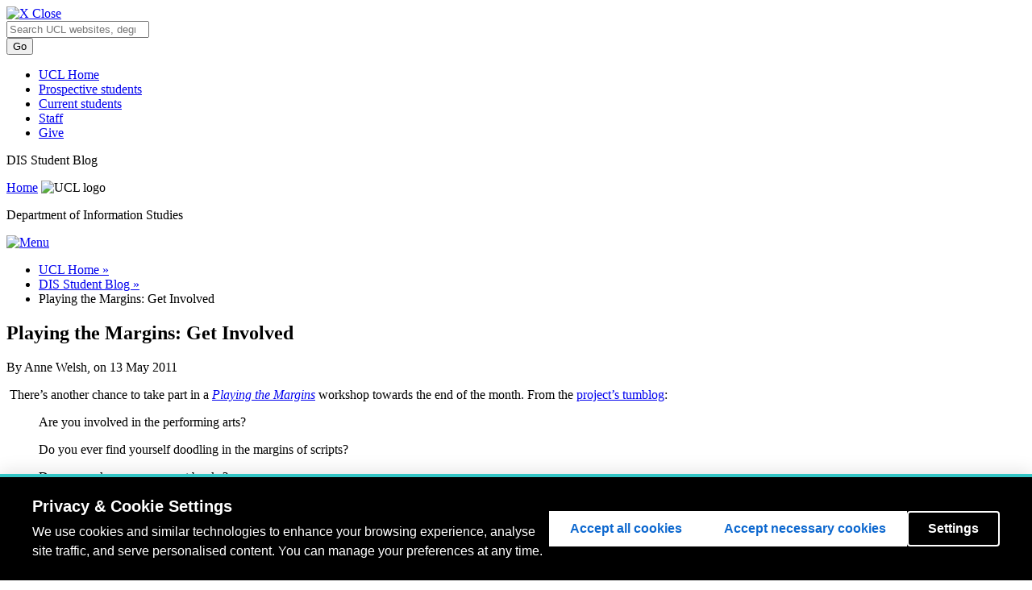

--- FILE ---
content_type: text/html; charset=UTF-8
request_url: https://blogs.ucl.ac.uk/dis-studentblog/2011/05/13/playing-the-margins-get-involved/
body_size: 16169
content:
<!DOCTYPE html>
<html lang="en-US">
<head>
  <meta charset=utf-8 />
  <meta name="author" content="UCL" />
  <meta name="description" content="UCL Homepage" />
  <meta name="viewport" content="width=device-width, initial-scale=1.0" />
  
  <title>Playing the Margins: Get Involved |  UCL DIS Student Blog</title>
  <link href="//cdn.ucl.ac.uk/indigo/css/screen.min.css" media="screen, projection" rel="stylesheet" type="text/css" />

  <link rel="stylesheet" media="screen, projection" href="//cdn.ucl.ac.uk/skins/UCLIndigoSkin/blogs-theme/css/blogs.css">
    <!--[if IE]><link href="//cdn.ucl.ac.uk/indigo/css/ie.min.css" rel="stylesheet" /><![endif]-->
  <!--[if lt IE 8]><link href="//cdn.ucl.ac.uk/indigo/css/ie-old.min.css" rel="stylesheet" /><![endif]-->


  <link rel="shortcut icon" href="//cdn.ucl.ac.uk/indigo/images/favicon.ico" />
  <link rel="apple-touch-icon-precomposed" href="favicon-152.png">
  <meta name="msapplication-TileColor" content="#000000">
  <meta name="msapplication-TileImage" content="favicon-144.png">

  <script src="//cdn.ucl.ac.uk/indigo/js/lib/modernizr-custom.js"></script>

  <script>
    var cuttingTheMustard = document.querySelector && window.localStorage && window.addEventListener;

    Modernizr.load({
    //cutting the mustard as used by the BBC
    test : cuttingTheMustard
    //if old browser load the shiv
    ,nope : [
    '//cdn.ucl.ac.uk/indigo/js/lib/html5shiv-printshiv.min.js'
    ,'//cdn.ucl.ac.uk/indigo/js/lib/respond.min.js'
    ]
    });
    //set conditional assets for main.js
    var globalSiteSpecificVars = {
    pathToJquery: '//cdn.ucl.ac.uk/indigo/js/lib/jquery-1.9.1.min'
    ,googleAnalyticsIdsArray: []//specify array of site specific id's NOT UCL generic UA-943297-1
    }
    if(cuttingTheMustard){
    globalSiteSpecificVars.pathToJquery = "//cdn.ucl.ac.uk/indigo/js/lib/jquery-2.1.1.min";
    globalSiteSpecificVars.buildMobileNav = false;
    }
  </script>

  <script src="//cdn.ucl.ac.uk/indigo/js/lib/require.min.js"></script>
  <script src="//cdn.ucl.ac.uk/skins/UCLIndigoSkin/default-theme/main.js"></script>
  <script>
    require(["app/general","app/searchWithAutoComplete","theme/blogs"]);//load the default stuff
  </script>

        <script src="https://cookie-consent.ucl.ac.uk/dist/ucl-consent.blocker.min.js"></script>
        <script src="https://cookie-consent.ucl.ac.uk/dist/ucl-consent.ui-full.min.js" defer></script>
        <meta name='robots' content='max-image-preview:large' />
<link rel='dns-prefetch' href='//cdn.ucl.ac.uk' />
<link rel="alternate" type="application/rss+xml" title="DIS Student Blog &raquo; Playing the Margins: Get Involved Comments Feed" href="https://blogs.ucl.ac.uk/dis-studentblog/2011/05/13/playing-the-margins-get-involved/feed/" />
<link rel="alternate" title="oEmbed (JSON)" type="application/json+oembed" href="https://blogs.ucl.ac.uk/dis-studentblog/wp-json/oembed/1.0/embed?url=https%3A%2F%2Fblogs.ucl.ac.uk%2Fdis-studentblog%2F2011%2F05%2F13%2Fplaying-the-margins-get-involved%2F" />
<link rel="alternate" title="oEmbed (XML)" type="text/xml+oembed" href="https://blogs.ucl.ac.uk/dis-studentblog/wp-json/oembed/1.0/embed?url=https%3A%2F%2Fblogs.ucl.ac.uk%2Fdis-studentblog%2F2011%2F05%2F13%2Fplaying-the-margins-get-involved%2F&#038;format=xml" />
<style id='wp-img-auto-sizes-contain-inline-css' type='text/css'>
img:is([sizes=auto i],[sizes^="auto," i]){contain-intrinsic-size:3000px 1500px}
/*# sourceURL=wp-img-auto-sizes-contain-inline-css */
</style>
<style id='wp-emoji-styles-inline-css' type='text/css'>

	img.wp-smiley, img.emoji {
		display: inline !important;
		border: none !important;
		box-shadow: none !important;
		height: 1em !important;
		width: 1em !important;
		margin: 0 0.07em !important;
		vertical-align: -0.1em !important;
		background: none !important;
		padding: 0 !important;
	}
/*# sourceURL=wp-emoji-styles-inline-css */
</style>
<style id='wp-block-library-inline-css' type='text/css'>
:root{--wp-block-synced-color:#7a00df;--wp-block-synced-color--rgb:122,0,223;--wp-bound-block-color:var(--wp-block-synced-color);--wp-editor-canvas-background:#ddd;--wp-admin-theme-color:#007cba;--wp-admin-theme-color--rgb:0,124,186;--wp-admin-theme-color-darker-10:#006ba1;--wp-admin-theme-color-darker-10--rgb:0,107,160.5;--wp-admin-theme-color-darker-20:#005a87;--wp-admin-theme-color-darker-20--rgb:0,90,135;--wp-admin-border-width-focus:2px}@media (min-resolution:192dpi){:root{--wp-admin-border-width-focus:1.5px}}.wp-element-button{cursor:pointer}:root .has-very-light-gray-background-color{background-color:#eee}:root .has-very-dark-gray-background-color{background-color:#313131}:root .has-very-light-gray-color{color:#eee}:root .has-very-dark-gray-color{color:#313131}:root .has-vivid-green-cyan-to-vivid-cyan-blue-gradient-background{background:linear-gradient(135deg,#00d084,#0693e3)}:root .has-purple-crush-gradient-background{background:linear-gradient(135deg,#34e2e4,#4721fb 50%,#ab1dfe)}:root .has-hazy-dawn-gradient-background{background:linear-gradient(135deg,#faaca8,#dad0ec)}:root .has-subdued-olive-gradient-background{background:linear-gradient(135deg,#fafae1,#67a671)}:root .has-atomic-cream-gradient-background{background:linear-gradient(135deg,#fdd79a,#004a59)}:root .has-nightshade-gradient-background{background:linear-gradient(135deg,#330968,#31cdcf)}:root .has-midnight-gradient-background{background:linear-gradient(135deg,#020381,#2874fc)}:root{--wp--preset--font-size--normal:16px;--wp--preset--font-size--huge:42px}.has-regular-font-size{font-size:1em}.has-larger-font-size{font-size:2.625em}.has-normal-font-size{font-size:var(--wp--preset--font-size--normal)}.has-huge-font-size{font-size:var(--wp--preset--font-size--huge)}.has-text-align-center{text-align:center}.has-text-align-left{text-align:left}.has-text-align-right{text-align:right}.has-fit-text{white-space:nowrap!important}#end-resizable-editor-section{display:none}.aligncenter{clear:both}.items-justified-left{justify-content:flex-start}.items-justified-center{justify-content:center}.items-justified-right{justify-content:flex-end}.items-justified-space-between{justify-content:space-between}.screen-reader-text{border:0;clip-path:inset(50%);height:1px;margin:-1px;overflow:hidden;padding:0;position:absolute;width:1px;word-wrap:normal!important}.screen-reader-text:focus{background-color:#ddd;clip-path:none;color:#444;display:block;font-size:1em;height:auto;left:5px;line-height:normal;padding:15px 23px 14px;text-decoration:none;top:5px;width:auto;z-index:100000}html :where(.has-border-color){border-style:solid}html :where([style*=border-top-color]){border-top-style:solid}html :where([style*=border-right-color]){border-right-style:solid}html :where([style*=border-bottom-color]){border-bottom-style:solid}html :where([style*=border-left-color]){border-left-style:solid}html :where([style*=border-width]){border-style:solid}html :where([style*=border-top-width]){border-top-style:solid}html :where([style*=border-right-width]){border-right-style:solid}html :where([style*=border-bottom-width]){border-bottom-style:solid}html :where([style*=border-left-width]){border-left-style:solid}html :where(img[class*=wp-image-]){height:auto;max-width:100%}:where(figure){margin:0 0 1em}html :where(.is-position-sticky){--wp-admin--admin-bar--position-offset:var(--wp-admin--admin-bar--height,0px)}@media screen and (max-width:600px){html :where(.is-position-sticky){--wp-admin--admin-bar--position-offset:0px}}

/*# sourceURL=wp-block-library-inline-css */
</style><style id='global-styles-inline-css' type='text/css'>
:root{--wp--preset--aspect-ratio--square: 1;--wp--preset--aspect-ratio--4-3: 4/3;--wp--preset--aspect-ratio--3-4: 3/4;--wp--preset--aspect-ratio--3-2: 3/2;--wp--preset--aspect-ratio--2-3: 2/3;--wp--preset--aspect-ratio--16-9: 16/9;--wp--preset--aspect-ratio--9-16: 9/16;--wp--preset--color--black: #000000;--wp--preset--color--cyan-bluish-gray: #abb8c3;--wp--preset--color--white: #ffffff;--wp--preset--color--pale-pink: #f78da7;--wp--preset--color--vivid-red: #cf2e2e;--wp--preset--color--luminous-vivid-orange: #ff6900;--wp--preset--color--luminous-vivid-amber: #fcb900;--wp--preset--color--light-green-cyan: #7bdcb5;--wp--preset--color--vivid-green-cyan: #00d084;--wp--preset--color--pale-cyan-blue: #8ed1fc;--wp--preset--color--vivid-cyan-blue: #0693e3;--wp--preset--color--vivid-purple: #9b51e0;--wp--preset--gradient--vivid-cyan-blue-to-vivid-purple: linear-gradient(135deg,rgb(6,147,227) 0%,rgb(155,81,224) 100%);--wp--preset--gradient--light-green-cyan-to-vivid-green-cyan: linear-gradient(135deg,rgb(122,220,180) 0%,rgb(0,208,130) 100%);--wp--preset--gradient--luminous-vivid-amber-to-luminous-vivid-orange: linear-gradient(135deg,rgb(252,185,0) 0%,rgb(255,105,0) 100%);--wp--preset--gradient--luminous-vivid-orange-to-vivid-red: linear-gradient(135deg,rgb(255,105,0) 0%,rgb(207,46,46) 100%);--wp--preset--gradient--very-light-gray-to-cyan-bluish-gray: linear-gradient(135deg,rgb(238,238,238) 0%,rgb(169,184,195) 100%);--wp--preset--gradient--cool-to-warm-spectrum: linear-gradient(135deg,rgb(74,234,220) 0%,rgb(151,120,209) 20%,rgb(207,42,186) 40%,rgb(238,44,130) 60%,rgb(251,105,98) 80%,rgb(254,248,76) 100%);--wp--preset--gradient--blush-light-purple: linear-gradient(135deg,rgb(255,206,236) 0%,rgb(152,150,240) 100%);--wp--preset--gradient--blush-bordeaux: linear-gradient(135deg,rgb(254,205,165) 0%,rgb(254,45,45) 50%,rgb(107,0,62) 100%);--wp--preset--gradient--luminous-dusk: linear-gradient(135deg,rgb(255,203,112) 0%,rgb(199,81,192) 50%,rgb(65,88,208) 100%);--wp--preset--gradient--pale-ocean: linear-gradient(135deg,rgb(255,245,203) 0%,rgb(182,227,212) 50%,rgb(51,167,181) 100%);--wp--preset--gradient--electric-grass: linear-gradient(135deg,rgb(202,248,128) 0%,rgb(113,206,126) 100%);--wp--preset--gradient--midnight: linear-gradient(135deg,rgb(2,3,129) 0%,rgb(40,116,252) 100%);--wp--preset--font-size--small: 13px;--wp--preset--font-size--medium: 20px;--wp--preset--font-size--large: 36px;--wp--preset--font-size--x-large: 42px;--wp--preset--spacing--20: 0.44rem;--wp--preset--spacing--30: 0.67rem;--wp--preset--spacing--40: 1rem;--wp--preset--spacing--50: 1.5rem;--wp--preset--spacing--60: 2.25rem;--wp--preset--spacing--70: 3.38rem;--wp--preset--spacing--80: 5.06rem;--wp--preset--shadow--natural: 6px 6px 9px rgba(0, 0, 0, 0.2);--wp--preset--shadow--deep: 12px 12px 50px rgba(0, 0, 0, 0.4);--wp--preset--shadow--sharp: 6px 6px 0px rgba(0, 0, 0, 0.2);--wp--preset--shadow--outlined: 6px 6px 0px -3px rgb(255, 255, 255), 6px 6px rgb(0, 0, 0);--wp--preset--shadow--crisp: 6px 6px 0px rgb(0, 0, 0);}:where(.is-layout-flex){gap: 0.5em;}:where(.is-layout-grid){gap: 0.5em;}body .is-layout-flex{display: flex;}.is-layout-flex{flex-wrap: wrap;align-items: center;}.is-layout-flex > :is(*, div){margin: 0;}body .is-layout-grid{display: grid;}.is-layout-grid > :is(*, div){margin: 0;}:where(.wp-block-columns.is-layout-flex){gap: 2em;}:where(.wp-block-columns.is-layout-grid){gap: 2em;}:where(.wp-block-post-template.is-layout-flex){gap: 1.25em;}:where(.wp-block-post-template.is-layout-grid){gap: 1.25em;}.has-black-color{color: var(--wp--preset--color--black) !important;}.has-cyan-bluish-gray-color{color: var(--wp--preset--color--cyan-bluish-gray) !important;}.has-white-color{color: var(--wp--preset--color--white) !important;}.has-pale-pink-color{color: var(--wp--preset--color--pale-pink) !important;}.has-vivid-red-color{color: var(--wp--preset--color--vivid-red) !important;}.has-luminous-vivid-orange-color{color: var(--wp--preset--color--luminous-vivid-orange) !important;}.has-luminous-vivid-amber-color{color: var(--wp--preset--color--luminous-vivid-amber) !important;}.has-light-green-cyan-color{color: var(--wp--preset--color--light-green-cyan) !important;}.has-vivid-green-cyan-color{color: var(--wp--preset--color--vivid-green-cyan) !important;}.has-pale-cyan-blue-color{color: var(--wp--preset--color--pale-cyan-blue) !important;}.has-vivid-cyan-blue-color{color: var(--wp--preset--color--vivid-cyan-blue) !important;}.has-vivid-purple-color{color: var(--wp--preset--color--vivid-purple) !important;}.has-black-background-color{background-color: var(--wp--preset--color--black) !important;}.has-cyan-bluish-gray-background-color{background-color: var(--wp--preset--color--cyan-bluish-gray) !important;}.has-white-background-color{background-color: var(--wp--preset--color--white) !important;}.has-pale-pink-background-color{background-color: var(--wp--preset--color--pale-pink) !important;}.has-vivid-red-background-color{background-color: var(--wp--preset--color--vivid-red) !important;}.has-luminous-vivid-orange-background-color{background-color: var(--wp--preset--color--luminous-vivid-orange) !important;}.has-luminous-vivid-amber-background-color{background-color: var(--wp--preset--color--luminous-vivid-amber) !important;}.has-light-green-cyan-background-color{background-color: var(--wp--preset--color--light-green-cyan) !important;}.has-vivid-green-cyan-background-color{background-color: var(--wp--preset--color--vivid-green-cyan) !important;}.has-pale-cyan-blue-background-color{background-color: var(--wp--preset--color--pale-cyan-blue) !important;}.has-vivid-cyan-blue-background-color{background-color: var(--wp--preset--color--vivid-cyan-blue) !important;}.has-vivid-purple-background-color{background-color: var(--wp--preset--color--vivid-purple) !important;}.has-black-border-color{border-color: var(--wp--preset--color--black) !important;}.has-cyan-bluish-gray-border-color{border-color: var(--wp--preset--color--cyan-bluish-gray) !important;}.has-white-border-color{border-color: var(--wp--preset--color--white) !important;}.has-pale-pink-border-color{border-color: var(--wp--preset--color--pale-pink) !important;}.has-vivid-red-border-color{border-color: var(--wp--preset--color--vivid-red) !important;}.has-luminous-vivid-orange-border-color{border-color: var(--wp--preset--color--luminous-vivid-orange) !important;}.has-luminous-vivid-amber-border-color{border-color: var(--wp--preset--color--luminous-vivid-amber) !important;}.has-light-green-cyan-border-color{border-color: var(--wp--preset--color--light-green-cyan) !important;}.has-vivid-green-cyan-border-color{border-color: var(--wp--preset--color--vivid-green-cyan) !important;}.has-pale-cyan-blue-border-color{border-color: var(--wp--preset--color--pale-cyan-blue) !important;}.has-vivid-cyan-blue-border-color{border-color: var(--wp--preset--color--vivid-cyan-blue) !important;}.has-vivid-purple-border-color{border-color: var(--wp--preset--color--vivid-purple) !important;}.has-vivid-cyan-blue-to-vivid-purple-gradient-background{background: var(--wp--preset--gradient--vivid-cyan-blue-to-vivid-purple) !important;}.has-light-green-cyan-to-vivid-green-cyan-gradient-background{background: var(--wp--preset--gradient--light-green-cyan-to-vivid-green-cyan) !important;}.has-luminous-vivid-amber-to-luminous-vivid-orange-gradient-background{background: var(--wp--preset--gradient--luminous-vivid-amber-to-luminous-vivid-orange) !important;}.has-luminous-vivid-orange-to-vivid-red-gradient-background{background: var(--wp--preset--gradient--luminous-vivid-orange-to-vivid-red) !important;}.has-very-light-gray-to-cyan-bluish-gray-gradient-background{background: var(--wp--preset--gradient--very-light-gray-to-cyan-bluish-gray) !important;}.has-cool-to-warm-spectrum-gradient-background{background: var(--wp--preset--gradient--cool-to-warm-spectrum) !important;}.has-blush-light-purple-gradient-background{background: var(--wp--preset--gradient--blush-light-purple) !important;}.has-blush-bordeaux-gradient-background{background: var(--wp--preset--gradient--blush-bordeaux) !important;}.has-luminous-dusk-gradient-background{background: var(--wp--preset--gradient--luminous-dusk) !important;}.has-pale-ocean-gradient-background{background: var(--wp--preset--gradient--pale-ocean) !important;}.has-electric-grass-gradient-background{background: var(--wp--preset--gradient--electric-grass) !important;}.has-midnight-gradient-background{background: var(--wp--preset--gradient--midnight) !important;}.has-small-font-size{font-size: var(--wp--preset--font-size--small) !important;}.has-medium-font-size{font-size: var(--wp--preset--font-size--medium) !important;}.has-large-font-size{font-size: var(--wp--preset--font-size--large) !important;}.has-x-large-font-size{font-size: var(--wp--preset--font-size--x-large) !important;}
/*# sourceURL=global-styles-inline-css */
</style>

<style id='classic-theme-styles-inline-css' type='text/css'>
/*! This file is auto-generated */
.wp-block-button__link{color:#fff;background-color:#32373c;border-radius:9999px;box-shadow:none;text-decoration:none;padding:calc(.667em + 2px) calc(1.333em + 2px);font-size:1.125em}.wp-block-file__button{background:#32373c;color:#fff;text-decoration:none}
/*# sourceURL=/wp-includes/css/classic-themes.min.css */
</style>
<link rel='stylesheet' id='lean-captcha-css-css' href='https://blogs.ucl.ac.uk/dis-studentblog/wp-content/mu-plugins/lean-captcha/css/lean-captcha.css?ver=1' type='text/css' media='all' />
<link rel='stylesheet' id='ucl_stylings-css' href='//cdn.ucl.ac.uk/skins/UCLIndigoSkin/default-theme/css/brightpink.min.css?ver=6.9' type='text/css' media='all' />
<script type="text/javascript" id="jquery-core-js-extra">
/* <![CDATA[ */
var msreader_featured_posts = {"saving":"Saving...","post_featured":"This post is featured","feature":"Feature","unfeature":"Unfeature"};
//# sourceURL=jquery-core-js-extra
/* ]]> */
</script>
<script type="text/javascript" src="https://blogs.ucl.ac.uk/dis-studentblog/wp-content/plugins/enable-jquery-migrate-helper/js/jquery/jquery-1.12.4-wp.js?ver=1.12.4-wp" id="jquery-core-js"></script>
<script type="text/javascript" src="https://blogs.ucl.ac.uk/dis-studentblog/wp-content/plugins/enable-jquery-migrate-helper/js/jquery-migrate/jquery-migrate-1.4.1-wp.js?ver=1.4.1-wp" id="jquery-migrate-js"></script>
<script type="text/javascript" id="jquery-js-after">
/* <![CDATA[ */
var ajaxurl = 'https://blogs.ucl.ac.uk/dis-studentblog/wp-admin/admin-ajax.php';
//# sourceURL=jquery-js-after
/* ]]> */
</script>
<link rel="https://api.w.org/" href="https://blogs.ucl.ac.uk/dis-studentblog/wp-json/" /><link rel="alternate" title="JSON" type="application/json" href="https://blogs.ucl.ac.uk/dis-studentblog/wp-json/wp/v2/posts/326" /><link rel="EditURI" type="application/rsd+xml" title="RSD" href="https://blogs.ucl.ac.uk/dis-studentblog/xmlrpc.php?rsd" />
<meta name="generator" content="Blogs.ucl.ac.uk 6.9 - http://blogs.ucl.ac.uk/" />
<link rel="canonical" href="https://blogs.ucl.ac.uk/dis-studentblog/2011/05/13/playing-the-margins-get-involved/" />
<link rel='shortlink' href='https://blogs.ucl.ac.uk/dis-studentblog/?p=326' />
	<style>
		@media screen and (max-width: 782px) {
			#wpadminbar li#wp-admin-bar-log-in,
			#wpadminbar li#wp-admin-bar-register {
				display: block;
			}

			#wpadminbar li#wp-admin-bar-log-in a,
			#wpadminbar li#wp-admin-bar-register a {
				padding: 0 8px;
			}
		}
	</style>
<style>
	.article--post-footer {
		clear: both;
	}
	.site-content__sidebar .widget {
		margin: 10px;
		clear: both;
	}
</style>
					<!-- Google Analytics tracking code output by Beehive Analytics Pro -->
						<script async src="https://www.googletagmanager.com/gtag/js?id=G-R50GX6M2MN&l=beehiveDataLayer"></script>
		<script>
						window.beehiveDataLayer = window.beehiveDataLayer || [];
			function gaplusu() {beehiveDataLayer.push(arguments);}
			gaplusu('js', new Date())
						gaplusu('config', 'G-R50GX6M2MN', {
				'anonymize_ip': false,
				'allow_google_signals': false,
			})
					</script>
		<style type="text/css">
/* <![CDATA[ */
img.latex { vertical-align: middle; border: none; }
/* ]]> */
</style>
</head>
<body id="index" class="wp-singular post-template-default single single-post postid-326 single-format-standard wp-theme-indigo layout-vertical layout-vertical--nav-2col blog">
   <header class="header header--desktop">
    <a class="header__close" href="#"><img src="//cdn.ucl.ac.uk/img/blank.gif" class="lazy" data-src="//cdn.ucl.ac.uk/indigo/images/close.png" alt="X" /> Close</a>
       <div class="masthead"><div class="wrapper clearfix">
               <div class="masthead__search">
                   <form action="//search2.ucl.ac.uk/s/search.html" method="get">
                       <div class="search-form">
                           <span class="twitter-typeahead" style="position: relative; display: inline-block; width: 100%; direction: ltr;">
                               <span class="twitter-typeahead" style="position: relative; display: inline-block; width: 100%; direction: ltr;">
                                   <input type="search" placeholder="Search UCL websites, degrees, short courses, people and more" class="search-form__input search-form__input--search tt-input" name="query" value="" autocomplete="off" spellcheck="false" dir="auto" style="position: relative; vertical-align: top;">
                                   <pre aria-hidden="true" style="position: absolute; visibility: hidden; white-space: pre; font-family: &quot;Helvetica Neue&quot;, Helvetica, Arial, &quot;Lucida Grande&quot;, sans-serif; font-size: 14px; font-style: normal; font-variant-ligatures: normal; font-variant-caps: normal; font-weight: 400; word-spacing: 0px; letter-spacing: 0px; text-indent: 0px; text-rendering: auto; text-transform: none;"></pre><span class="tt-dropdown-menu" style="position: fixed; width: 90%; left: 5%; top: 48px; right: auto; z-index: 5050; background-color: rgb(255, 255, 255); border: 1px solid rgb(170, 170, 170); border-radius: 4px; box-shadow: rgba(51, 51, 51, 0.298039) 2px 2px 2px; display: none;"><div class="AC-result AC-result--websites"></div><div class="AC-result AC-result--degrees"></div><div class="AC-result AC-result--directory"></div><div class="AC-result AC-result--research"></div></span></span><pre aria-hidden="true" style="position: absolute; visibility: hidden; white-space: pre; font-family: &quot;Helvetica Neue&quot;, Helvetica, Arial, &quot;Lucida Grande&quot;, sans-serif; font-size: 14px; font-style: normal; font-variant-ligatures: normal; font-variant-caps: normal; font-weight: 400; word-spacing: 0px; letter-spacing: 0px; text-indent: 0px; text-rendering: auto; text-transform: none;"></pre>
                               <span class="tt-dropdown-menu" style="position: fixed; width: 90%; left: 5%; top: 48px; right: auto; z-index: 5050; border: 1px solid rgb(170, 170, 170); border-radius: 4px; box-shadow: rgba(51, 51, 51, 0.298039) 2px 2px 2px; display: none; background-color: rgb(255, 255, 255);">
                                   <div class="AC-result AC-result--websites"></div>
                                   <div class="AC-result AC-result--degrees"></div>
                                   <div class="AC-result AC-result--directory"></div>
                                   <div class="AC-result AC-result--research"></div>
                               </span>
                           </span>
                       </div>
                       <input type="hidden" name="collection" value="website-meta">
                       <input type="hidden" name="profile" value="_website">
                       <input type="hidden" name="tab" value="websites">
                       <input type="submit" name="submit" value="Go" class="btn btn--primary search-form__input search-form__input--submit">
                   </form>
               </div>
               <nav class="masthead__nav m-clear">
                   <ul class="masthead__list"><li class="masthead__item"><a href="//www.ucl.ac.uk/" title="" class="masthead__link">UCL Home</a></li>
                       <li class="masthead__item"><a href="//www.ucl.ac.uk/prospective-students" title="" class="masthead__link">Prospective students</a></li>
                       <li class="masthead__item"><a href="//www.ucl.ac.uk/students" title="" class="masthead__link">Current students</a></li>
                       <li class="masthead__item"><a href="//www.ucl.ac.uk/staff" title="" class="masthead__link">Staff</a></li>
                       <li class="masthead__item"><a href="//www.ucl.ac.uk/campaign" title="" class="masthead__link give-link">Give</a></li>
                   </ul>
               </nav>
           </div></div>
    <div class="wrapper">
    <div class="photograph">
      <div class="brand">
        <p class="brand__heading">DIS Student Blog</p>
        <a href="/" class="brand__link"><span class="visually-hidden">Home</span></a>
          <img src="//cdn.ucl.ac.uk/indigo/images/ucl-logo.svg" alt="UCL logo" id="logo" class="brand__logo">
      </div>
      <p class="photograph__description">Department of Information Studies</p>
    </div><!-- end .photograph -->

      <div class="sidebar">

        <nav class="nav nav--mobile"></nav>

        <nav class="nav nav--left">
          <ul>
</ul>        </nav>

      </div> <!-- end .sidebar -->

      <nav class="nav nav--top"></nav>

    </div> <!-- end .wrapper -->
  </header><!-- end .header -->
	
<div class="site-content wrapper">

	<header class="header header--mobile default-header">
		<a class="header header__open" href="#">
			<img src="//cdn.ucl.ac.uk/img/blank.gif" class="lazy" data-src="//static.ucl.ac.uk/indigo/images/mob-nav.png" alt="Menu" />
		</a>
	</header>

	<div class="site-content__inner clearfix">

		<div class="site-content__body">

			<nav class="breadcrumb clearfix">
				<ul class="breadcrumb__list">

<li class="breadcrumb__item"><a href="http://www.ucl.ac.uk/">UCL Home &raquo; </a></li><li class="breadcrumb__item"><a href="https://blogs.ucl.ac.uk/dis-studentblog">DIS Student Blog &raquo; </a> </li><li class='breadcrumb__item breadcrumb__item--current'>Playing the Margins: Get Involved</li></ul>			</nav>
			<!--End .breadcrumb-->

			<!-- start main slot where silva content gets rendered-->

			<div class="site-content__main">
				<article class="article">
					
					<h1>Playing the Margins: Get Involved</h1>
					
					<p>By Anne Welsh, on 13 May 2011</p>

						<div class="entry singleEntry">

							<p><a href="http://www.flickr.com/photos/auntiep/64900272/"><img decoding="async" class="alignnone size-thumbnail wp-image-20" title="Playing the Margins" src="https://blogs.ucl.ac.uk/dis-studentblog/files/2011/04/Margins-150x150.jpg" alt="" width="150" height="150" /></a> There&#8217;s another chance to take part in a <em><a href="https://blogs.ucl.ac.uk/dis-studentblog/category/public-engagement/playing-the-margins/">Playing the Margins</a></em> workshop towards the end of the month. From the <a href="http://playingthemargins.tumblr.com/">project&#8217;s tumblog</a>:</p>
<blockquote><p>Are you involved in the performing arts?</p>
<p>Do you ever find yourself doodling in the margins of scripts?</p>
<p>Do you mark up your prompt books?</p>
<p>If so, please come to an informal, experimental workshop exploring how actors, directors, theatre critics and other readers annotate texts in the past and present.</p>
<p>Explore how earlier readers engaged with play-texts, prompt-books and other texts by taking part in this workshop using texts from UCL Special Collections.</p></blockquote>
<p>Full details, booking information, and some lovely illustrations of marginalia, available on the <a href="http://playingthemargins.tumblr.com/">tumblog</a>.</p>
<p><em>Playing the Margins</em> was conceived by <a href="http://www.ucl.ac.uk/infostudies/teaching/programmes/lis/">MA LIS</a> students <a href="https://blogs.ucl.ac.uk/dis-studentblog/tag/paris-odonnell/">Paris O&#8217;Donnell</a> and <a href="https://blogs.ucl.ac.uk/dis-studentblog/tag/sian-prosser/">Sian Prosser</a>; is funded by <a href="http://www.ucl.ac.uk/public-engagement/funding/trainandengage">UCL&#8217;s Train and Engage Scheme</a>; and makes use of materials from <a href="http://www.ucl.ac.uk/library/special-coll/">UCL LIbrary Services Special Collections</a>.</p>
<p><a title="Annotation" href="http://www.flickr.com/photos/auntiep/64900272/">Image: Auntie P, copyright commons: some rights reserved</a></p>

														<div class="article--post-footer">
								<p>Filed under <a href="https://blogs.ucl.ac.uk/dis-studentblog/category/events/" rel="category tag">Events</a>, <a href="https://blogs.ucl.ac.uk/dis-studentblog/category/teaching-programmes/ma-lis/" rel="category tag">MA LIS</a>, <a href="https://blogs.ucl.ac.uk/dis-studentblog/category/public-engagement/playing-the-margins/" rel="category tag">Playing the Margins</a>, <a href="https://blogs.ucl.ac.uk/dis-studentblog/category/public-engagement/" rel="category tag">Public Engagement</a>, <a href="https://blogs.ucl.ac.uk/dis-studentblog/category/events/workshops/" rel="category tag">workshops</a></p>
								<p>Tags: <a href="https://blogs.ucl.ac.uk/dis-studentblog/tag/ma-lis/" rel="tag">MA LIS</a>, <a href="https://blogs.ucl.ac.uk/dis-studentblog/tag/paris-odonnell/" rel="tag">Paris O'Donnell</a>, <a href="https://blogs.ucl.ac.uk/dis-studentblog/tag/playing-the-margins/" rel="tag">Playing the Margins</a>, <a href="https://blogs.ucl.ac.uk/dis-studentblog/tag/sian-prosser/" rel="tag">Sian Prosser</a>, <a href="https://blogs.ucl.ac.uk/dis-studentblog/tag/ucl-libraries-special-collections/" rel="tag">UCL Libraries Special Collections</a>, <a href="https://blogs.ucl.ac.uk/dis-studentblog/tag/ucldis/" rel="tag">UCLDIS</a></p>
															</div>
							<p class="postmetadata alt">

								
							</p>
						</div>
								<h3 id="comments">2 Responses to &#8220;Playing the Margins: Get Involved&#8221;</h3> 
		<ul class="commentList">
							<li class="alt" id="comment-70">
				<span class="commentCount">
					1				</span>
				<div class="commentContainer">
											<div class="commentGravatar"><img alt='' src='https://blogs.ucl.ac.uk/wp-content/default-avatar-48.png?r=G' class='avatar avatar-48 avatar-default' height='48' width='48' /></div>
										<span class="commentHead"><a href="http://blogs.ucl.ac.uk/dis-studentblog/2011/05/14/playing-the-margins-the-first-workshop/">DIS Student Blog &raquo; Blog Archive &raquo; Playing the Margins: the first workshop</a> wrote on 14 May 2011: </span>
										<br />
					<p>[&#8230;] There was time for participants to circulate around the annotated books on display, and we gave a short presentation on annotation practices in different periods and for dramatic and non-dramatic purposes. Finally, the participants inscribed digital images of some of the items we had displayed. We had foreseen that this would provide a relaxed and creative way for participants to record their reactions to the earlier discussion. We realised that the unfamiliar interface of the graphics tablet diverted some attention and energy from the purpose of the exercise and are thinking about different ways to structure this part of the exercise for the next workshop. [&#8230;]</p>
				</div>
			</li>
										<li class="" id="comment-84">
				<span class="commentCount">
					2				</span>
				<div class="commentContainer">
											<div class="commentGravatar"><img alt='' src='https://blogs.ucl.ac.uk/wp-content/default-avatar-48.png?r=G' class='avatar avatar-48 avatar-default' height='48' width='48' /></div>
										<span class="commentHead"><a href="http://annewelsh.wordpress.com/2011/05/16/actors-marginalia/">Actors&#8217; Marginalia &laquo; Library Marginalia</a> wrote on 16 May 2011: </span>
										<br />
					<p>[&#8230;] you&#8217;re interested in taking part in the next workshop, it takes place at the end of the month. Details on the Playing the Margins [&#8230;]</p>
				</div>
			</li>
							</ul>
 <h3 id="respond">Leave a Reply</h3>
<form action="https://blogs.ucl.ac.uk/dis-studentblog/wp-comments-post.php" method="post" id="commentform">
		<p><input type="text" name="author" id="author" value="" size="22" tabindex="1" />
	<label for="author"><small>Name (required)</small></label></p>
	<p><input type="text" name="email" id="email" value="" size="22" tabindex="2" />
	<label for="email"><small>Mail (will not be published) (required)</small></label></p>
		<p><textarea name="comment" id="comment" cols="100%" rows="10" tabindex="4"></textarea></p>
	<p><input name="submit" type="submit" id="submit" tabindex="5" value="Submit Comment" />
	<input type="hidden" name="comment_post_ID" value="326" />
	</p>
	</form>

				</article>
			</div>

			<div class="site-content__sidebar">
				<li id="search-3" class="widget widget_search"><h2 class="widgettitle">Search</h2>
<form method="get" id="searchform" action="https://blogs.ucl.ac.uk/dis-studentblog/">
    <div><input type="text" value="" name="s" id="s" />
        <input type="submit" id="searchsubmit" value="Search" />
    </div>
</form>
</li>
<li id="archives-3" class="widget widget_archive"><h2 class="widgettitle">Archive</h2>
		<label class="screen-reader-text" for="archives-dropdown-3">Archive</label>
		<select id="archives-dropdown-3" name="archive-dropdown">
			
			<option value="">Select Month</option>
				<option value='https://blogs.ucl.ac.uk/dis-studentblog/2023/07/'> July 2023 </option>
	<option value='https://blogs.ucl.ac.uk/dis-studentblog/2022/02/'> February 2022 </option>
	<option value='https://blogs.ucl.ac.uk/dis-studentblog/2021/08/'> August 2021 </option>
	<option value='https://blogs.ucl.ac.uk/dis-studentblog/2020/09/'> September 2020 </option>
	<option value='https://blogs.ucl.ac.uk/dis-studentblog/2020/03/'> March 2020 </option>
	<option value='https://blogs.ucl.ac.uk/dis-studentblog/2020/02/'> February 2020 </option>
	<option value='https://blogs.ucl.ac.uk/dis-studentblog/2019/07/'> July 2019 </option>
	<option value='https://blogs.ucl.ac.uk/dis-studentblog/2019/06/'> June 2019 </option>
	<option value='https://blogs.ucl.ac.uk/dis-studentblog/2019/01/'> January 2019 </option>
	<option value='https://blogs.ucl.ac.uk/dis-studentblog/2018/10/'> October 2018 </option>
	<option value='https://blogs.ucl.ac.uk/dis-studentblog/2018/06/'> June 2018 </option>
	<option value='https://blogs.ucl.ac.uk/dis-studentblog/2018/05/'> May 2018 </option>
	<option value='https://blogs.ucl.ac.uk/dis-studentblog/2018/04/'> April 2018 </option>
	<option value='https://blogs.ucl.ac.uk/dis-studentblog/2018/03/'> March 2018 </option>
	<option value='https://blogs.ucl.ac.uk/dis-studentblog/2018/02/'> February 2018 </option>
	<option value='https://blogs.ucl.ac.uk/dis-studentblog/2018/01/'> January 2018 </option>
	<option value='https://blogs.ucl.ac.uk/dis-studentblog/2017/12/'> December 2017 </option>
	<option value='https://blogs.ucl.ac.uk/dis-studentblog/2017/11/'> November 2017 </option>
	<option value='https://blogs.ucl.ac.uk/dis-studentblog/2017/10/'> October 2017 </option>
	<option value='https://blogs.ucl.ac.uk/dis-studentblog/2017/06/'> June 2017 </option>
	<option value='https://blogs.ucl.ac.uk/dis-studentblog/2016/11/'> November 2016 </option>
	<option value='https://blogs.ucl.ac.uk/dis-studentblog/2016/10/'> October 2016 </option>
	<option value='https://blogs.ucl.ac.uk/dis-studentblog/2016/08/'> August 2016 </option>
	<option value='https://blogs.ucl.ac.uk/dis-studentblog/2016/05/'> May 2016 </option>
	<option value='https://blogs.ucl.ac.uk/dis-studentblog/2016/03/'> March 2016 </option>
	<option value='https://blogs.ucl.ac.uk/dis-studentblog/2016/02/'> February 2016 </option>
	<option value='https://blogs.ucl.ac.uk/dis-studentblog/2015/10/'> October 2015 </option>
	<option value='https://blogs.ucl.ac.uk/dis-studentblog/2015/06/'> June 2015 </option>
	<option value='https://blogs.ucl.ac.uk/dis-studentblog/2015/04/'> April 2015 </option>
	<option value='https://blogs.ucl.ac.uk/dis-studentblog/2015/02/'> February 2015 </option>
	<option value='https://blogs.ucl.ac.uk/dis-studentblog/2014/12/'> December 2014 </option>
	<option value='https://blogs.ucl.ac.uk/dis-studentblog/2014/11/'> November 2014 </option>
	<option value='https://blogs.ucl.ac.uk/dis-studentblog/2014/10/'> October 2014 </option>
	<option value='https://blogs.ucl.ac.uk/dis-studentblog/2014/09/'> September 2014 </option>
	<option value='https://blogs.ucl.ac.uk/dis-studentblog/2014/07/'> July 2014 </option>
	<option value='https://blogs.ucl.ac.uk/dis-studentblog/2013/11/'> November 2013 </option>
	<option value='https://blogs.ucl.ac.uk/dis-studentblog/2013/06/'> June 2013 </option>
	<option value='https://blogs.ucl.ac.uk/dis-studentblog/2013/05/'> May 2013 </option>
	<option value='https://blogs.ucl.ac.uk/dis-studentblog/2013/03/'> March 2013 </option>
	<option value='https://blogs.ucl.ac.uk/dis-studentblog/2012/12/'> December 2012 </option>
	<option value='https://blogs.ucl.ac.uk/dis-studentblog/2012/10/'> October 2012 </option>
	<option value='https://blogs.ucl.ac.uk/dis-studentblog/2012/07/'> July 2012 </option>
	<option value='https://blogs.ucl.ac.uk/dis-studentblog/2012/06/'> June 2012 </option>
	<option value='https://blogs.ucl.ac.uk/dis-studentblog/2012/05/'> May 2012 </option>
	<option value='https://blogs.ucl.ac.uk/dis-studentblog/2012/04/'> April 2012 </option>
	<option value='https://blogs.ucl.ac.uk/dis-studentblog/2012/03/'> March 2012 </option>
	<option value='https://blogs.ucl.ac.uk/dis-studentblog/2012/02/'> February 2012 </option>
	<option value='https://blogs.ucl.ac.uk/dis-studentblog/2012/01/'> January 2012 </option>
	<option value='https://blogs.ucl.ac.uk/dis-studentblog/2011/11/'> November 2011 </option>
	<option value='https://blogs.ucl.ac.uk/dis-studentblog/2011/07/'> July 2011 </option>
	<option value='https://blogs.ucl.ac.uk/dis-studentblog/2011/06/'> June 2011 </option>
	<option value='https://blogs.ucl.ac.uk/dis-studentblog/2011/05/'> May 2011 </option>
	<option value='https://blogs.ucl.ac.uk/dis-studentblog/2011/04/'> April 2011 </option>
	<option value='https://blogs.ucl.ac.uk/dis-studentblog/2011/03/'> March 2011 </option>
	<option value='https://blogs.ucl.ac.uk/dis-studentblog/2011/02/'> February 2011 </option>
	<option value='https://blogs.ucl.ac.uk/dis-studentblog/2011/01/'> January 2011 </option>
	<option value='https://blogs.ucl.ac.uk/dis-studentblog/2010/10/'> October 2010 </option>
	<option value='https://blogs.ucl.ac.uk/dis-studentblog/2010/08/'> August 2010 </option>
	<option value='https://blogs.ucl.ac.uk/dis-studentblog/2010/04/'> April 2010 </option>
	<option value='https://blogs.ucl.ac.uk/dis-studentblog/2010/03/'> March 2010 </option>
	<option value='https://blogs.ucl.ac.uk/dis-studentblog/2009/12/'> December 2009 </option>
	<option value='https://blogs.ucl.ac.uk/dis-studentblog/2009/10/'> October 2009 </option>
	<option value='https://blogs.ucl.ac.uk/dis-studentblog/2009/09/'> September 2009 </option>
	<option value='https://blogs.ucl.ac.uk/dis-studentblog/2009/05/'> May 2009 </option>
	<option value='https://blogs.ucl.ac.uk/dis-studentblog/2009/04/'> April 2009 </option>

		</select>

			<script type="text/javascript">
/* <![CDATA[ */

( ( dropdownId ) => {
	const dropdown = document.getElementById( dropdownId );
	function onSelectChange() {
		setTimeout( () => {
			if ( 'escape' === dropdown.dataset.lastkey ) {
				return;
			}
			if ( dropdown.value ) {
				document.location.href = dropdown.value;
			}
		}, 250 );
	}
	function onKeyUp( event ) {
		if ( 'Escape' === event.key ) {
			dropdown.dataset.lastkey = 'escape';
		} else {
			delete dropdown.dataset.lastkey;
		}
	}
	function onClick() {
		delete dropdown.dataset.lastkey;
	}
	dropdown.addEventListener( 'keyup', onKeyUp );
	dropdown.addEventListener( 'click', onClick );
	dropdown.addEventListener( 'change', onSelectChange );
})( "archives-dropdown-3" );

//# sourceURL=WP_Widget_Archives%3A%3Awidget
/* ]]> */
</script>
</li>
<li id="categories-3" class="widget widget_categories"><h2 class="widgettitle">Categories</h2>
<form action="https://blogs.ucl.ac.uk/dis-studentblog" method="get"><label class="screen-reader-text" for="cat">Categories</label><select  name='cat' id='cat' class='postform'>
	<option value='-1'>Select Category</option>
	<option class="level-0" value="56">Academic appointments</option>
	<option class="level-0" value="82">Alumni</option>
	<option class="level-0" value="160">Conference papers</option>
	<option class="level-0" value="30">Events</option>
	<option class="level-1" value="108">&nbsp;&nbsp;&nbsp;Class visits</option>
	<option class="level-1" value="36">&nbsp;&nbsp;&nbsp;Open house</option>
	<option class="level-1" value="32">&nbsp;&nbsp;&nbsp;workshops</option>
	<option class="level-0" value="18">Funding awards</option>
	<option class="level-1" value="60">&nbsp;&nbsp;&nbsp;Conference bursaries</option>
	<option class="level-1" value="208">&nbsp;&nbsp;&nbsp;Studentships</option>
	<option class="level-2" value="572">&nbsp;&nbsp;&nbsp;&nbsp;&nbsp;&nbsp;Stationers&#8217; Company Postgraduate Bursary Scheme</option>
	<option class="level-1" value="70">&nbsp;&nbsp;&nbsp;Travel bursaries</option>
	<option class="level-0" value="44">Prizes</option>
	<option class="level-1" value="174">&nbsp;&nbsp;&nbsp;BIALL Dissertation Award</option>
	<option class="level-1" value="98">&nbsp;&nbsp;&nbsp;E.T. Bryant Memorial Prize</option>
	<option class="level-1" value="46">&nbsp;&nbsp;&nbsp;Macmillan Prize</option>
	<option class="level-1" value="378">&nbsp;&nbsp;&nbsp;Provost&#8217;s Award for Public Engagement</option>
	<option class="level-1" value="584">&nbsp;&nbsp;&nbsp;UCL Publishers&#8217; Prize for Student Writing</option>
	<option class="level-1" value="92">&nbsp;&nbsp;&nbsp;UKAPE Dissertation Prize</option>
	<option class="level-0" value="310">Professional appointments</option>
	<option class="level-0" value="20">Public Engagement</option>
	<option class="level-1" value="236">&nbsp;&nbsp;&nbsp;Bright Club</option>
	<option class="level-1" value="138">&nbsp;&nbsp;&nbsp;Day of Archaeology</option>
	<option class="level-1" value="172">&nbsp;&nbsp;&nbsp;Day of Digital Humanities</option>
	<option class="level-1" value="252">&nbsp;&nbsp;&nbsp;Ignite London</option>
	<option class="level-1" value="382">&nbsp;&nbsp;&nbsp;Library Day in the Life</option>
	<option class="level-1" value="455">&nbsp;&nbsp;&nbsp;Library Student Day in the Life</option>
	<option class="level-1" value="22">&nbsp;&nbsp;&nbsp;Playing the Margins</option>
	<option class="level-1" value="238">&nbsp;&nbsp;&nbsp;QRator</option>
	<option class="level-0" value="10">Publications</option>
	<option class="level-0" value="548">Research Projects</option>
	<option class="level-1" value="550">&nbsp;&nbsp;&nbsp;Linked Open Bibliographic Data</option>
	<option class="level-0" value="286">Student posts</option>
	<option class="level-1" value="570">&nbsp;&nbsp;&nbsp;Alumni Posts</option>
	<option class="level-1" value="626">&nbsp;&nbsp;&nbsp;Conference Reports</option>
	<option class="level-1" value="633">&nbsp;&nbsp;&nbsp;Extra-curricular Outings</option>
	<option class="level-1" value="546">&nbsp;&nbsp;&nbsp;Hack Library School</option>
	<option class="level-1" value="488">&nbsp;&nbsp;&nbsp;Journal Club</option>
	<option class="level-1" value="544">&nbsp;&nbsp;&nbsp;Publishing Blog</option>
	<option class="level-0" value="6">Teaching Programmes</option>
	<option class="level-1" value="126">&nbsp;&nbsp;&nbsp;MA / MSc DH</option>
	<option class="level-1" value="54">&nbsp;&nbsp;&nbsp;MA ARM / RAMI</option>
	<option class="level-1" value="8">&nbsp;&nbsp;&nbsp;MA LIS</option>
	<option class="level-1" value="42">&nbsp;&nbsp;&nbsp;MA Publishing</option>
	<option class="level-1" value="52">&nbsp;&nbsp;&nbsp;MPhil / PhD</option>
	<option class="level-1" value="498">&nbsp;&nbsp;&nbsp;MSc IS</option>
	<option class="level-0" value="308">UCL Library Services</option>
	<option class="level-0" value="1">Uncategorized</option>
	<option class="level-0" value="420">Work placements</option>
</select>
</form><script type="text/javascript">
/* <![CDATA[ */

( ( dropdownId ) => {
	const dropdown = document.getElementById( dropdownId );
	function onSelectChange() {
		setTimeout( () => {
			if ( 'escape' === dropdown.dataset.lastkey ) {
				return;
			}
			if ( dropdown.value && parseInt( dropdown.value ) > 0 && dropdown instanceof HTMLSelectElement ) {
				dropdown.parentElement.submit();
			}
		}, 250 );
	}
	function onKeyUp( event ) {
		if ( 'Escape' === event.key ) {
			dropdown.dataset.lastkey = 'escape';
		} else {
			delete dropdown.dataset.lastkey;
		}
	}
	function onClick() {
		delete dropdown.dataset.lastkey;
	}
	dropdown.addEventListener( 'keyup', onKeyUp );
	dropdown.addEventListener( 'click', onClick );
	dropdown.addEventListener( 'change', onSelectChange );
})( "cat" );

//# sourceURL=WP_Widget_Categories%3A%3Awidget
/* ]]> */
</script>
</li>
<li id="linkcat-2" class="widget widget_links"><h2 class="widgettitle">Menu</h2>

	<ul class='xoxo blogroll'>
<li><a href="http://blogs.ucl.ac.uk/dis-studentblog/about/">About this blog</a></li>
<li><a href="http://www.infostudies.ucl.ac.uk/" rel="me">Department of Information Studies</a></li>
<li><a href="http://www.ucl.ac.uk/dis/taught/pg/tmadhmsing01">MA / MSc Digital Humanities</a></li>
<li><a href="https://www.ucl.ac.uk/dis/taught/pg/TMAARMSING01B">MA ARM</a></li>
<li><a href="https://www.ucl.ac.uk/dis/taught/pg/tmalibsing01">MA LIS</a></li>
<li><a href="https://www.ucl.ac.uk/dis/taught/pg/tmapubsing01">MA Publishing</a></li>
<li><a href="http://www.ucl.ac.uk/dis/phd">MPhil / PhD</a></li>
<li><a href="https://www.ucl.ac.uk/dis/taught/pg/mres">MRes</a></li>
<li><a href="https://www.ucl.ac.uk/dis/taught/pg/tmsinfssci01">MSc Information Science</a></li>
<li><a href="http://www.ucl.ac.uk/dh/">UCL Centre for Digital Humanities</a></li>
<li><a href="http://www.publishing.ucl.ac.uk/">UCL Centre for Publishing</a></li>
<li><a href="https://www.ucl.ac.uk/dis/research/koarg">UCL DIS Knowledge Organization and Representaion Group</a></li>
<li><a href="http://www.ucl.ac.uk/dis/icarus">UCL International Centre for Archives and Records Management Research</a></li>

	</ul>
</li>

<li id="text-3" class="widget widget_text">			<div class="textwidget">______________________</div>
		</li>
<li id="rss-2" class="widget widget_rss"><h2 class="widgettitle"><a class='rsswidget' href='http://blogs.ucl.ac.uk/dis-blog/feed/rss/' title='Syndicate this content'><img style='border:0' width='14' height='14' src='https://blogs.ucl.ac.uk/dis-studentblog/wp-includes/images/rss.png' alt='RSS' /></a> <a class='rsswidget' href='https://blogs.ucl.ac.uk/dis-blog' title='Department of Information Studies'>Staff blog latest</a></h2>
<ul class="widget-rss-source-multisite"><li><a class='rsswidget' href='https://blogs.ucl.ac.uk/dis-blog/2025/09/01/ucl-dis-summer-school-for-students-of-black-heritage-backgrounds-16-18-july-2025-by-dr-danny-onah/' title='The inaugural UCL Summer School for Students of Black Heritage Backgrounds was held from 16–18 July 2025, providing a unique platform for students to develop technical, academic, and professional skills in an engaging and supportive environment. The program included sessions on cyber security, programming, academic writing, database systems, and data science'>UCL – DIS Summer School for Students of Black Heritage Backgrounds: 16–18 July 2025 by Dr. Danny Onah</a></li><li><a class='rsswidget' href='https://blogs.ucl.ac.uk/dis-blog/2025/07/03/pioneering-women-archivists-in-early-20th-century-england-by-elizabeth-shepherd/' title='Pioneering Women Archivists in Early 20th Century England by Elizabeth Shepherd has just been published. This book tells the story of four remarkable women who laid the foundations of English local archives in the early 20th century: Ethel Stokes, Lilian Redstone, Catherine Jamison and Joan Wake. The book analyses their professional historical work, alongsid'>Pioneering Women Archivists in Early 20th Century England by Elizabeth Shepherd</a></li><li><a class='rsswidget' href='https://blogs.ucl.ac.uk/dis-blog/2025/06/30/cew-workshop/' title='On Wednesday 18 June 2025, the Chinese Export Watercolours in Britain: Collections, Challenges &amp; Potentials Workshop was held at the Victoria and Albert Museum (V&amp;A), co-organised by the V&amp;A and University College London (UCL). The event was supported by the Sir Percival David Foundation of Chinese Art, bringing together collection curators, scie'>UCL-V&amp;A Workshop: Chinese Export Watercolours in Britain - Collections, Challenges &amp; Potentials</a></li></ul></li>
<li id="rss-3" class="widget widget_rss"><h2 class="widgettitle"><a class='rsswidget' href='http://www.ucl.ac.uk/dh-blog/feed/' title='Syndicate this content'><img style='border:0' width='14' height='14' src='https://blogs.ucl.ac.uk/dis-studentblog/wp-includes/images/rss.png' alt='RSS' /></a> <a class='rsswidget' href='' title=''>UCLDH blog latest</a></h2>
<ul></ul></li>
			</div>

			<!-- end main slot where silva content gets rendered-->

		</div>

		<!--End last modified info-->
	</div>


</div><!-- end .site-content -->

<!--noindex-->
<footer class="footer wrapper">
    <div class="footer__inner clearfix">
        <article class="block block--col-1">
            <h2 class="as-h5">Information for</h2>
            <ul class="footer__list list-unstyled">
                <li class="footer__item"><a href="https://www.ucl.ac.uk/students">Current students</a></li>
                <li class="footer__item"><a href="https://www.ucl.ac.uk/staff">Staff</a></li>
                <li class="footer__item"><a href="https://www.ucl.ac.uk/alumni">Alumni</a></li>
                <li class="footer__item"><a href="https://www.ucl.ac.uk/enterprise/businesses">Business</a></li>
                <li class="footer__item"><a href="https://www.ucl.ac.uk/giving">Donors</a></li>

            </ul>
        </article>
        <article class="block block--col-2">
            <h2 class="as-h5">Visit</h2>
            <ul class="footer__list list-unstyled">
                <li class="footer__item"><a href="https://www.ucl.ac.uk/maps">Maps</a></li>
                <li class="footer__item"><a href="https://www.ucl.ac.uk/lccos/library-culture-collections-and-open-science-lccos">Library, museums and collections</a></li>
                <li class="footer__item"><a href="https://www.ucl.ac.uk/bloomsbury-theatre">Bloomsbury Theatre</a></li>
                <li class="footer__item"><a href="https://www.ucl.ac.uk/ucl-east">UCL East</a></li>
                <li class="footer__item"><a href="https://www.ucl.ac.uk/maps">Tours and visits</a></li>
            </ul>
        </article>
        <article class="block block--col-3">
            <h2 class="as-h5">Connect with UCL</h2>
            <ul class="footer__list list-unstyled">
                <li class="footer__item"><a href="https://www.ucl.ac.uk/work-at-ucl/search-ucl-jobs">Jobs</a></li>
                <li class="footer__item"><a href="https://www.ucl.ac.uk/news/services-media">Media Relations</a></li>
                <li class="footer__item"><a href="https://www.ucl.ac.uk/events">Events</a></li>
                <li class="footer__item"><a href="https://www.ucl.ac.uk/london">UCL and London</a></li>
                <li class="footer__item"><a href="https://shop.studentsunionucl.org/">UCL Shop</a></li>
            </ul>
        </article>
        <div class="clear"></div>
        <ul id="social" class="list-inline footer__list list-unstyled zero-bottom">
            <li><a href="//twitter.com/ucl"><img class="zero-bottom" alt="Twitter" src="//cdn.ucl.ac.uk/img/twitter-x.png" height="35" width="35"></a></li>
            <li><a href="//www.facebook.com/uclofficial"><img class="zero-bottom" alt="Facebook" src="//cdn.ucl.ac.uk/img/35x35xfacebook.png.pagespeed.ic.-VUStBF1gm.png" height="35" width="35"></a></li>
            <li><a href="//www.youtube.com/ucltv"><img class="zero-bottom" alt="YouTube" src="//cdn.ucl.ac.uk/img/35x35xyoutube-icon-square.png.pagespeed.ic.GcRcZjQawu.png" height="35" width="35"></a></li>
            <li><a href="//soundcloud.com/uclsound"><img class="zero-bottom" alt="SoundCloud" src="//cdn.ucl.ac.uk/img/35x35xsoundcloud.png.pagespeed.ic.BdtBaqtDmd.jpg" height="35" width="35"></a></li>
            <li><a href="//www.flickr.com/photos/uclnews"><img class="zero-bottom" alt="Flickr" src="//cdn.ucl.ac.uk/img/35x35xflickr.png.pagespeed.ic.KdAnMQjbrP.png" height="35" width="35"></a></li>
            <li><a href="//www.instagram.com/ucl/"><img class="zero-bottom" alt="Instagram" src="//cdn.ucl.ac.uk/img/35x35xinstagram-badge.png.pagespeed.ic.OPAzj9OMyV.png" height="35" width="35"></a></li>
            <li><a href="//www.tiktok.com/@uclofficial"><img class="zero-bottom" alt="TikTok" src="//cdn.ucl.ac.uk/img/tiktok.png" height="35" width="35"></a></li>
        </ul>
        <hr class="clear">
        <ul class="footer__list list-unstyled zero-bottom">
            <li class="footer__item small">University College London,&nbsp;Gower Street,&nbsp;London,&nbsp;WC1E 6BT&nbsp;Tel:&nbsp;+44&nbsp;(0)&nbsp;20 7679 2000</li>
        </ul>
        <ul class="list-inline footer__list list-unstyled list-inline--divided">
            <li class="text-muted small">Copyright © 2026 UCL</li>
            <li class="text-muted small"><a href="https://www.ucl.ac.uk/legal-services/disclaimer">Disclaimer</a></li>
            <li class="text-muted small"><a href="https://www.ucl.ac.uk/foi">Freedom of Information</a></li>
            <li class="text-muted small"><a href="https://www.ucl.ac.uk/accessibility">Accessibility</a></li>
            <li class="text-muted small"><a href="/cookies">Privacy and Cookies</a></li>
            <li class="text-muted small"><a href="https://www.ucl.ac.uk/commercial-procurement/modern-day-slavery-statement">Modern Day Slavery Statement</a></li>
            <li class="text-muted small"><a href="https://www.ucl.ac.uk/about/about-ucl/contact-us">Contact Us</a></li>
            <li class="text-muted small"><a href="https://blogs.ucl.ac.uk/dis-studentblog/wp-login.php">Log in</a></li>
        </ul>



    </div>
</footer><!--endnoindex-->

<script type="speculationrules">
{"prefetch":[{"source":"document","where":{"and":[{"href_matches":"/dis-studentblog/*"},{"not":{"href_matches":["/dis-studentblog/wp-*.php","/dis-studentblog/wp-admin/*","/dis-studentblog/files/*","/dis-studentblog/wp-content/*","/dis-studentblog/wp-content/plugins/*","/dis-studentblog/wp-content/themes/indigo/*","/dis-studentblog/*\\?(.+)"]}},{"not":{"selector_matches":"a[rel~=\"nofollow\"]"}},{"not":{"selector_matches":".no-prefetch, .no-prefetch a"}}]},"eagerness":"conservative"}]}
</script>
	<style>
		.article .wp-caption {
			max-width: 100%;
		}
	</style>
	<script type="text/javascript" src="https://blogs.ucl.ac.uk/dis-studentblog/wp-content/mu-plugins/lean-captcha/js/howler.min.js?ver=2015102605" id="lean-captcha-howler-js"></script>
<script type="text/javascript" id="lean-captcha-js-extra">
/* <![CDATA[ */
var lean_captcha_object = {"ajax_url":"https://blogs.ucl.ac.uk/dis-studentblog/wp-admin/admin-ajax.php","key":"lc_FarV64dn71zPRScM+dSN7g=="};
//# sourceURL=lean-captcha-js-extra
/* ]]> */
</script>
<script type="text/javascript" src="https://blogs.ucl.ac.uk/dis-studentblog/wp-content/mu-plugins/lean-captcha/js/lean-captcha.js?ver=201709035" id="lean-captcha-js"></script>
<script type="text/javascript" id="blog_templates_front-js-extra">
/* <![CDATA[ */
var blog_templates_params = {"type":""};
//# sourceURL=blog_templates_front-js-extra
/* ]]> */
</script>
<script type="text/javascript" src="https://blogs.ucl.ac.uk/dis-studentblog/wp-content/plugins/blogtemplates//blogtemplatesfiles/assets/js/front.js?ver=2.6.8.2" id="blog_templates_front-js"></script>
<script type="text/javascript" id="wmd-rssjsw-public-js-extra">
/* <![CDATA[ */
var rss_options = {"2":{"items":3,"url":"http://blogs.ucl.ac.uk/dis-blog/feed/rss/","title":"Staff blog latest","show_summary":0,"show_author":0,"show_date":0},"3":{"items":3,"url":"http://www.ucl.ac.uk/dh-blog/feed/","title":"UCLDH blog latest","show_summary":0,"show_author":0,"show_date":0}};
var rssJsConfig = {"apiKey":"7pd1hsixbwi7fehaansi33ecdxefh4uorfgavt57"};
//# sourceURL=wmd-rssjsw-public-js-extra
/* ]]> */
</script>
<script type="text/javascript" src="https://blogs.ucl.ac.uk/dis-studentblog/wp-content/plugins/rss-js-widget/js/public.js?ver=22" id="wmd-rssjsw-public-js"></script>
<script id="wp-emoji-settings" type="application/json">
{"baseUrl":"https://s.w.org/images/core/emoji/17.0.2/72x72/","ext":".png","svgUrl":"https://s.w.org/images/core/emoji/17.0.2/svg/","svgExt":".svg","source":{"concatemoji":"https://blogs.ucl.ac.uk/dis-studentblog/wp-includes/js/wp-emoji-release.min.js?ver=6.9"}}
</script>
<script type="module">
/* <![CDATA[ */
/*! This file is auto-generated */
const a=JSON.parse(document.getElementById("wp-emoji-settings").textContent),o=(window._wpemojiSettings=a,"wpEmojiSettingsSupports"),s=["flag","emoji"];function i(e){try{var t={supportTests:e,timestamp:(new Date).valueOf()};sessionStorage.setItem(o,JSON.stringify(t))}catch(e){}}function c(e,t,n){e.clearRect(0,0,e.canvas.width,e.canvas.height),e.fillText(t,0,0);t=new Uint32Array(e.getImageData(0,0,e.canvas.width,e.canvas.height).data);e.clearRect(0,0,e.canvas.width,e.canvas.height),e.fillText(n,0,0);const a=new Uint32Array(e.getImageData(0,0,e.canvas.width,e.canvas.height).data);return t.every((e,t)=>e===a[t])}function p(e,t){e.clearRect(0,0,e.canvas.width,e.canvas.height),e.fillText(t,0,0);var n=e.getImageData(16,16,1,1);for(let e=0;e<n.data.length;e++)if(0!==n.data[e])return!1;return!0}function u(e,t,n,a){switch(t){case"flag":return n(e,"\ud83c\udff3\ufe0f\u200d\u26a7\ufe0f","\ud83c\udff3\ufe0f\u200b\u26a7\ufe0f")?!1:!n(e,"\ud83c\udde8\ud83c\uddf6","\ud83c\udde8\u200b\ud83c\uddf6")&&!n(e,"\ud83c\udff4\udb40\udc67\udb40\udc62\udb40\udc65\udb40\udc6e\udb40\udc67\udb40\udc7f","\ud83c\udff4\u200b\udb40\udc67\u200b\udb40\udc62\u200b\udb40\udc65\u200b\udb40\udc6e\u200b\udb40\udc67\u200b\udb40\udc7f");case"emoji":return!a(e,"\ud83e\u1fac8")}return!1}function f(e,t,n,a){let r;const o=(r="undefined"!=typeof WorkerGlobalScope&&self instanceof WorkerGlobalScope?new OffscreenCanvas(300,150):document.createElement("canvas")).getContext("2d",{willReadFrequently:!0}),s=(o.textBaseline="top",o.font="600 32px Arial",{});return e.forEach(e=>{s[e]=t(o,e,n,a)}),s}function r(e){var t=document.createElement("script");t.src=e,t.defer=!0,document.head.appendChild(t)}a.supports={everything:!0,everythingExceptFlag:!0},new Promise(t=>{let n=function(){try{var e=JSON.parse(sessionStorage.getItem(o));if("object"==typeof e&&"number"==typeof e.timestamp&&(new Date).valueOf()<e.timestamp+604800&&"object"==typeof e.supportTests)return e.supportTests}catch(e){}return null}();if(!n){if("undefined"!=typeof Worker&&"undefined"!=typeof OffscreenCanvas&&"undefined"!=typeof URL&&URL.createObjectURL&&"undefined"!=typeof Blob)try{var e="postMessage("+f.toString()+"("+[JSON.stringify(s),u.toString(),c.toString(),p.toString()].join(",")+"));",a=new Blob([e],{type:"text/javascript"});const r=new Worker(URL.createObjectURL(a),{name:"wpTestEmojiSupports"});return void(r.onmessage=e=>{i(n=e.data),r.terminate(),t(n)})}catch(e){}i(n=f(s,u,c,p))}t(n)}).then(e=>{for(const n in e)a.supports[n]=e[n],a.supports.everything=a.supports.everything&&a.supports[n],"flag"!==n&&(a.supports.everythingExceptFlag=a.supports.everythingExceptFlag&&a.supports[n]);var t;a.supports.everythingExceptFlag=a.supports.everythingExceptFlag&&!a.supports.flag,a.supports.everything||((t=a.source||{}).concatemoji?r(t.concatemoji):t.wpemoji&&t.twemoji&&(r(t.twemoji),r(t.wpemoji)))});
//# sourceURL=https://blogs.ucl.ac.uk/dis-studentblog/wp-includes/js/wp-emoji-loader.min.js
/* ]]> */
</script>

</body>
</html>